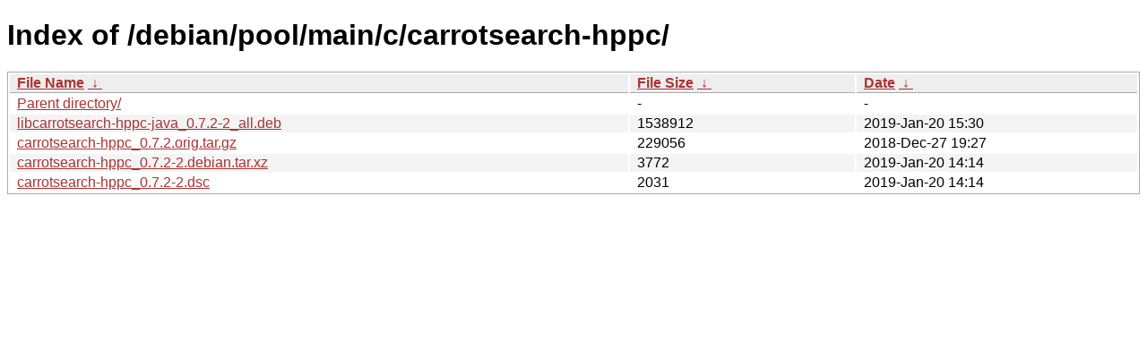

--- FILE ---
content_type: text/html
request_url: http://ftp.pl.debian.org/debian/pool/main/c/carrotsearch-hppc/?C=S&O=D
body_size: 2207
content:
<!DOCTYPE html><html><head><meta http-equiv="content-type" content="text/html; charset=utf-8"><meta name="viewport" content="width=device-width"><style type="text/css">body,html {background:#fff;font-family:"Bitstream Vera Sans","Lucida Grande","Lucida Sans Unicode",Lucidux,Verdana,Lucida,sans-serif;}tr:nth-child(even) {background:#f4f4f4;}th,td {padding:0.1em 0.5em;}th {text-align:left;font-weight:bold;background:#eee;border-bottom:1px solid #aaa;}#list {border:1px solid #aaa;width:100%;}a {color:#a33;}a:hover {color:#e33;}</style>

<title>Index of /debian/pool/main/c/carrotsearch-hppc/</title>
</head><body><h1>Index of /debian/pool/main/c/carrotsearch-hppc/</h1>
<table id="list"><thead><tr><th style="width:55%"><a href="?C=N&amp;O=A">File Name</a>&nbsp;<a href="?C=N&amp;O=D">&nbsp;&darr;&nbsp;</a></th><th style="width:20%"><a href="?C=S&amp;O=A">File Size</a>&nbsp;<a href="?C=S&amp;O=D">&nbsp;&darr;&nbsp;</a></th><th style="width:25%"><a href="?C=M&amp;O=A">Date</a>&nbsp;<a href="?C=M&amp;O=D">&nbsp;&darr;&nbsp;</a></th></tr></thead>
<tbody><tr><td class="link"><a href="../?C=S&amp;O=D">Parent directory/</a></td><td class="size">-</td><td class="date">-</td></tr>
<tr><td class="link"><a href="libcarrotsearch-hppc-java_0.7.2-2_all.deb" title="libcarrotsearch-hppc-java_0.7.2-2_all.deb">libcarrotsearch-hppc-java_0.7.2-2_all.deb</a></td><td class="size">            1538912</td><td class="date">2019-Jan-20 15:30</td></tr>
<tr><td class="link"><a href="carrotsearch-hppc_0.7.2.orig.tar.gz" title="carrotsearch-hppc_0.7.2.orig.tar.gz">carrotsearch-hppc_0.7.2.orig.tar.gz</a></td><td class="size">             229056</td><td class="date">2018-Dec-27 19:27</td></tr>
<tr><td class="link"><a href="carrotsearch-hppc_0.7.2-2.debian.tar.xz" title="carrotsearch-hppc_0.7.2-2.debian.tar.xz">carrotsearch-hppc_0.7.2-2.debian.tar.xz</a></td><td class="size">               3772</td><td class="date">2019-Jan-20 14:14</td></tr>
<tr><td class="link"><a href="carrotsearch-hppc_0.7.2-2.dsc" title="carrotsearch-hppc_0.7.2-2.dsc">carrotsearch-hppc_0.7.2-2.dsc</a></td><td class="size">               2031</td><td class="date">2019-Jan-20 14:14</td></tr>
</tbody></table></body></html>